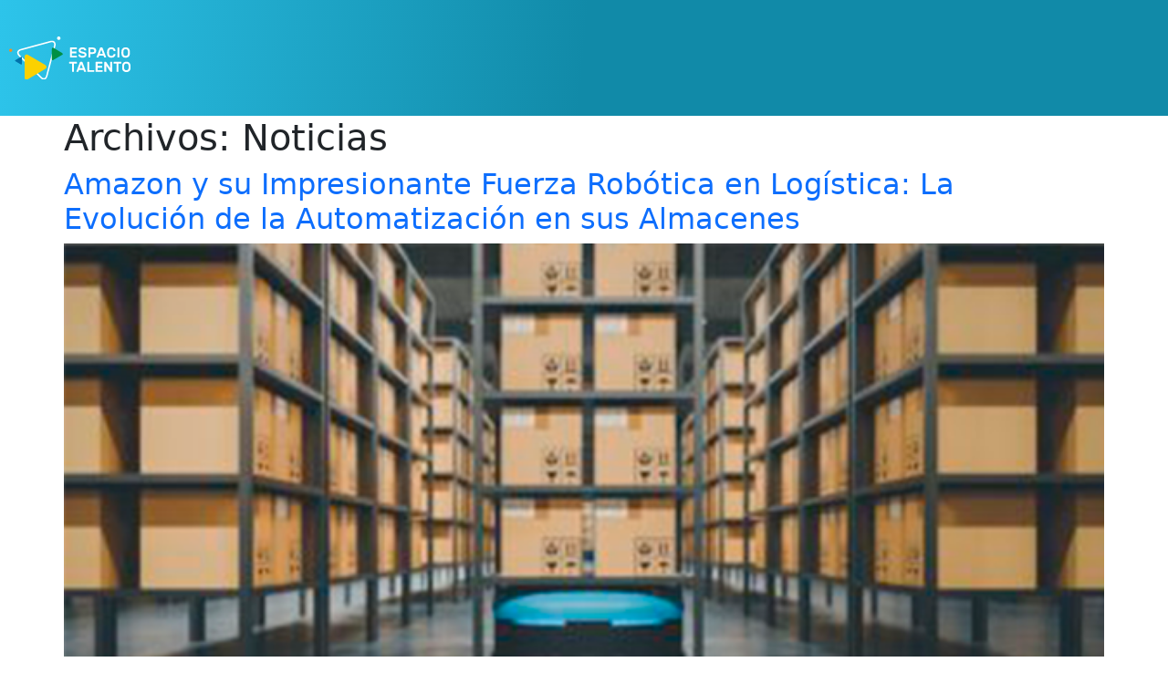

--- FILE ---
content_type: text/css
request_url: https://espacio-talento.com/wp-content/uploads/elementor/css/post-5.css?ver=1767834150
body_size: 466
content:
.elementor-kit-5{--e-global-color-primary:#6EC1E4;--e-global-color-secondary:#54595F;--e-global-color-text:#7A7A7A;--e-global-color-accent:#61CE70;--e-global-color-8ab4a39:#118AA8;--e-global-color-5bc5bd6:#FBD100;--e-global-color-ab34707:#D2145A;--e-global-typography-primary-font-family:"Roboto";--e-global-typography-primary-font-weight:600;--e-global-typography-secondary-font-family:"Roboto Slab";--e-global-typography-secondary-font-weight:400;--e-global-typography-text-font-family:"Roboto";--e-global-typography-text-font-weight:400;--e-global-typography-accent-font-family:"Roboto";--e-global-typography-accent-font-weight:500;}.elementor-kit-5 e-page-transition{background-color:#FFBC7D;}.elementor-section.elementor-section-boxed > .elementor-container{max-width:1140px;}.e-con{--container-max-width:1140px;}.elementor-widget:not(:last-child){margin-block-end:20px;}.elementor-element{--widgets-spacing:20px 20px;--widgets-spacing-row:20px;--widgets-spacing-column:20px;}{}h1.entry-title{display:var(--page-title-display);}.site-header .site-branding{flex-direction:column;align-items:stretch;}.site-header{padding-inline-end:0px;padding-inline-start:0px;}.site-footer .site-branding{flex-direction:column;align-items:stretch;}@media(max-width:1024px){.elementor-section.elementor-section-boxed > .elementor-container{max-width:1024px;}.e-con{--container-max-width:1024px;}}@media(max-width:767px){.elementor-section.elementor-section-boxed > .elementor-container{max-width:767px;}.e-con{--container-max-width:767px;}}/* Start custom CSS */.enlacefooter a {
    color: white !important;
    text-decoration: none !important;
}

.enlacefooter a:hover{
    color: #2DC4EA !important;
    text-decoration: none !important;
}

.enlacelegal a {
    color: #2DC4EA !important;
    text-decoration: none !important;
}

.enlacelegal a:hover{
    color: #118AA8 !important;
    text-decoration: none !important;
}

.enlaceprivacidad a,
.enlacecookies a{
    color: #2DC4EA !important;
    text-decoration: none !important;
}

.enlaceprivacidad a:hover,
.enlacecookies a:hover{
    color: #118AA8 !important;
    text-decoration: none !important;
}/* End custom CSS */

--- FILE ---
content_type: text/css
request_url: https://espacio-talento.com/wp-content/uploads/elementor/css/post-84.css?ver=1767834150
body_size: 481
content:
.elementor-84 .elementor-element.elementor-element-85e3ab1:not(.elementor-motion-effects-element-type-background), .elementor-84 .elementor-element.elementor-element-85e3ab1 > .elementor-motion-effects-container > .elementor-motion-effects-layer{background-color:transparent;background-image:linear-gradient(275deg, #118AA8 50%, #2DC4EA 100%);}.elementor-84 .elementor-element.elementor-element-85e3ab1{transition:background 0.3s, border 0.3s, border-radius 0.3s, box-shadow 0.3s;padding:30px 0px 30px 0px;}.elementor-84 .elementor-element.elementor-element-85e3ab1 > .elementor-background-overlay{transition:background 0.3s, border-radius 0.3s, opacity 0.3s;}.elementor-widget-image .widget-image-caption{color:var( --e-global-color-text );font-family:var( --e-global-typography-text-font-family ), Sans-serif;font-weight:var( --e-global-typography-text-font-weight );}.elementor-84 .elementor-element.elementor-element-a438e0a{width:var( --container-widget-width, 39% );max-width:39%;--container-widget-width:39%;--container-widget-flex-grow:0;}.elementor-84 .elementor-element.elementor-element-a438e0a img{width:100%;max-width:100%;}.elementor-bc-flex-widget .elementor-84 .elementor-element.elementor-element-b9d931d.elementor-column .elementor-widget-wrap{align-items:center;}.elementor-84 .elementor-element.elementor-element-b9d931d.elementor-column.elementor-element[data-element_type="column"] > .elementor-widget-wrap.elementor-element-populated{align-content:center;align-items:center;}.elementor-84 .elementor-element.elementor-element-b9d931d.elementor-column > .elementor-widget-wrap{justify-content:center;}.elementor-theme-builder-content-area{height:400px;}.elementor-location-header:before, .elementor-location-footer:before{content:"";display:table;clear:both;}@media(max-width:1024px){.elementor-84 .elementor-element.elementor-element-a438e0a{--container-widget-width:207px;--container-widget-flex-grow:0;width:var( --container-widget-width, 207px );max-width:207px;}}@media(min-width:768px){.elementor-84 .elementor-element.elementor-element-0f41da5{width:28.193%;}.elementor-84 .elementor-element.elementor-element-b9d931d{width:71.807%;}}@media(max-width:767px){.elementor-84 .elementor-element.elementor-element-0f41da5.elementor-column > .elementor-widget-wrap{justify-content:center;}}

--- FILE ---
content_type: text/css
request_url: https://espacio-talento.com/wp-content/uploads/elementor/css/post-156.css?ver=1767834150
body_size: 620
content:
.elementor-156 .elementor-element.elementor-element-3808b15:not(.elementor-motion-effects-element-type-background), .elementor-156 .elementor-element.elementor-element-3808b15 > .elementor-motion-effects-container > .elementor-motion-effects-layer{background-color:#118AA8;}.elementor-156 .elementor-element.elementor-element-3808b15{transition:background 0.3s, border 0.3s, border-radius 0.3s, box-shadow 0.3s;padding:32px 0px 24px 0px;}.elementor-156 .elementor-element.elementor-element-3808b15 > .elementor-background-overlay{transition:background 0.3s, border-radius 0.3s, opacity 0.3s;}.elementor-bc-flex-widget .elementor-156 .elementor-element.elementor-element-e22f65d.elementor-column .elementor-widget-wrap{align-items:center;}.elementor-156 .elementor-element.elementor-element-e22f65d.elementor-column.elementor-element[data-element_type="column"] > .elementor-widget-wrap.elementor-element-populated{align-content:center;align-items:center;}.elementor-156 .elementor-element.elementor-element-e22f65d.elementor-column > .elementor-widget-wrap{justify-content:flex-start;}.elementor-widget-image .widget-image-caption{color:var( --e-global-color-text );font-family:var( --e-global-typography-text-font-family ), Sans-serif;font-weight:var( --e-global-typography-text-font-weight );}.elementor-156 .elementor-element.elementor-element-4177388{width:var( --container-widget-width, 47% );max-width:47%;--container-widget-width:47%;--container-widget-flex-grow:0;}.elementor-156 .elementor-element.elementor-element-4177388 img{width:100%;}.elementor-widget-text-editor{font-family:var( --e-global-typography-text-font-family ), Sans-serif;font-weight:var( --e-global-typography-text-font-weight );color:var( --e-global-color-text );}.elementor-widget-text-editor.elementor-drop-cap-view-stacked .elementor-drop-cap{background-color:var( --e-global-color-primary );}.elementor-widget-text-editor.elementor-drop-cap-view-framed .elementor-drop-cap, .elementor-widget-text-editor.elementor-drop-cap-view-default .elementor-drop-cap{color:var( --e-global-color-primary );border-color:var( --e-global-color-primary );}.elementor-156 .elementor-element.elementor-element-9e74a78 > .elementor-widget-container{margin:0px 0px 0px 0px;padding:0px 0px 0px 0px;}.elementor-156 .elementor-element.elementor-element-9e74a78{text-align:left;font-family:"Open Sans", Sans-serif;font-size:17px;font-weight:600;color:#FFFFFF;}.elementor-bc-flex-widget .elementor-156 .elementor-element.elementor-element-ab410cb.elementor-column .elementor-widget-wrap{align-items:flex-end;}.elementor-156 .elementor-element.elementor-element-ab410cb.elementor-column.elementor-element[data-element_type="column"] > .elementor-widget-wrap.elementor-element-populated{align-content:flex-end;align-items:flex-end;}.elementor-156 .elementor-element.elementor-element-7d01716{text-align:center;color:#FFFFFF;}.elementor-theme-builder-content-area{height:400px;}.elementor-location-header:before, .elementor-location-footer:before{content:"";display:table;clear:both;}@media(max-width:1024px){.elementor-156 .elementor-element.elementor-element-4177388{--container-widget-width:114px;--container-widget-flex-grow:0;width:var( --container-widget-width, 114px );max-width:114px;}}@media(max-width:767px){.elementor-bc-flex-widget .elementor-156 .elementor-element.elementor-element-e22f65d.elementor-column .elementor-widget-wrap{align-items:center;}.elementor-156 .elementor-element.elementor-element-e22f65d.elementor-column.elementor-element[data-element_type="column"] > .elementor-widget-wrap.elementor-element-populated{align-content:center;align-items:center;}.elementor-156 .elementor-element.elementor-element-e22f65d.elementor-column > .elementor-widget-wrap{justify-content:center;}.elementor-bc-flex-widget .elementor-156 .elementor-element.elementor-element-4d2dfef.elementor-column .elementor-widget-wrap{align-items:center;}.elementor-156 .elementor-element.elementor-element-4d2dfef.elementor-column.elementor-element[data-element_type="column"] > .elementor-widget-wrap.elementor-element-populated{align-content:center;align-items:center;}.elementor-156 .elementor-element.elementor-element-4d2dfef.elementor-column > .elementor-widget-wrap{justify-content:center;}.elementor-156 .elementor-element.elementor-element-9e74a78{text-align:center;}}

--- FILE ---
content_type: image/svg+xml
request_url: https://espacio-talento.com/wp-content/uploads/2023/06/logo-espacio-talento.svg
body_size: 11386
content:
<?xml version="1.0" encoding="UTF-8"?>
<svg xmlns="http://www.w3.org/2000/svg" id="Capa_2" viewBox="0 0 1214.59 426.13">
  <defs>
    <style>.cls-1{fill:#fff;}.cls-2{fill:#fbd100;}.cls-3{fill:#f29020;}.cls-4{fill:#0072ab;}.cls-5{fill:#009045;}</style>
  </defs>
  <g id="Capa_2-2">
    <g>
      <g>
        <path class="cls-1" d="M674.42,190.17c1.04,0,1.94,.38,2.69,1.13,.76,.75,1.14,1.65,1.14,2.69v10.05c0,1.04-.38,1.94-1.14,2.69-.75,.76-1.65,1.13-2.69,1.13h-62.12c-1.04,0-1.94-.37-2.69-1.13-.76-.75-1.14-1.65-1.14-2.69V112.62c0-1.04,.38-1.93,1.14-2.69,.75-.75,1.65-1.13,2.69-1.13h60.99c1.03,0,1.93,.37,2.69,1.13s1.13,1.65,1.13,2.69v10.05c0,1.04-.37,1.93-1.13,2.69s-1.66,1.13-2.69,1.13h-45.71v22.5h42.6c1.04,0,1.94,.37,2.69,1.13,.76,.75,1.14,1.65,1.14,2.69v10.05c0,1.04-.38,1.93-1.14,2.69-.75,.75-1.65,1.13-2.69,1.13h-42.6v23.49h46.84Z"></path>
        <path class="cls-1" d="M732.59,107.38c6.32,0,11.89,.85,16.7,2.55,4.81,1.7,8.82,3.82,12.03,6.37,3.2,2.55,5.64,5.36,7.28,8.42,1.66,3.07,2.57,5.97,2.77,8.71,.09,1.13-.26,2.05-1.06,2.76-.81,.71-1.72,1.06-2.77,1.06h-9.9c-1.61,0-2.8-.3-3.6-.92-.81-.61-1.54-1.44-2.2-2.47-1.41-2.36-3.55-4.41-6.44-6.15-2.87-1.75-7.15-2.62-12.81-2.62-2.45,0-4.79,.26-7,.78-2.22,.52-4.16,1.27-5.8,2.26-1.66,.99-2.95,2.19-3.9,3.61s-1.41,3.02-1.41,4.81c0,2.17,.45,3.94,1.34,5.31s2.41,2.55,4.53,3.54c2.12,.99,4.93,1.91,8.42,2.76,3.49,.85,7.83,1.84,13.02,2.98,5.66,1.23,10.54,2.66,14.65,4.31,4.1,1.65,7.45,3.63,10.04,5.95,2.6,2.31,4.53,4.98,5.8,8,1.28,3.02,1.91,6.46,1.91,10.33,0,4.25-.94,8.19-2.82,11.82-1.89,3.63-4.58,6.75-8.07,9.34-3.49,2.6-7.78,4.65-12.87,6.16-5.09,1.5-10.8,2.26-17.12,2.26-5.29,0-10.33-.64-15.14-1.91-4.81-1.27-9.09-3.11-12.81-5.52-3.73-2.41-6.73-5.31-8.99-8.71-2.27-3.39-3.54-7.17-3.82-11.32-.1-1.13,.25-2.05,1.06-2.76,.8-.71,1.71-1.06,2.76-1.06h9.9c1.61,0,2.83,.28,3.68,.85s1.56,1.42,2.12,2.55c.66,1.23,1.46,2.45,2.41,3.68s2.22,2.31,3.82,3.25c1.61,.94,3.61,1.72,6.02,2.34,2.41,.61,5.4,.92,8.99,.92,2.82,0,5.56-.21,8.21-.64,2.64-.42,4.95-1.13,6.93-2.12,1.98-.99,3.58-2.22,4.81-3.68,1.22-1.46,1.84-3.28,1.84-5.45s-.66-3.77-1.99-5.09c-1.32-1.32-3.32-2.45-6.01-3.39-2.7-.94-6.02-1.84-9.98-2.69-3.96-.85-8.54-1.93-13.72-3.25-4.72-1.13-8.85-2.48-12.39-4.03-3.54-1.56-6.47-3.47-8.77-5.73-2.31-2.26-4.03-4.93-5.16-8-1.14-3.06-1.7-6.72-1.7-10.97s.94-8.16,2.83-11.74c1.89-3.58,4.48-6.65,7.78-9.2,3.3-2.55,7.25-4.55,11.82-6.02,4.57-1.46,9.5-2.19,14.78-2.19Z"></path>
        <path class="cls-1" d="M834.9,108.8c11.41,0,20.29,2.69,26.61,8.06,6.32,5.38,9.49,13.26,9.49,23.64s-3.17,18.3-9.49,23.77c-6.32,5.47-15.19,8.21-26.61,8.21h-22.64v31.56c0,1.04-.38,1.94-1.13,2.69s-1.66,1.13-2.69,1.13h-11.46c-1.04,0-1.94-.37-2.69-1.13-.76-.75-1.14-1.65-1.14-2.69V112.62c0-1.04,.38-1.93,1.14-2.69,.75-.75,1.65-1.13,2.69-1.13h37.92Zm-22.64,45.99h21.94c5.38,0,9.67-1.06,12.87-3.18s4.81-5.82,4.81-11.11-1.61-8.94-4.81-10.97c-3.2-2.03-7.5-3.04-12.87-3.04h-21.94v28.3Z"></path>
        <path class="cls-1" d="M929.85,108.8c1.51,0,2.65,.4,3.4,1.2,.76,.8,1.41,2.01,1.99,3.61l34.67,89.44c.09,.28,.14,.61,.14,.99,0,1.04-.37,1.94-1.13,2.69-.76,.76-1.65,1.13-2.69,1.13h-10.19c-1.89,0-3.21-.4-3.96-1.2-.76-.8-1.28-1.58-1.56-2.34l-6.09-15.71h-44.72l-6.09,15.71c-.28,.76-.8,1.54-1.56,2.34-.75,.8-2.07,1.2-3.95,1.2h-10.2c-1.03,0-1.93-.37-2.69-1.13s-1.13-1.65-1.13-2.69c0-.37,.05-.71,.14-.99l34.68-89.44c.56-1.6,1.22-2.8,1.98-3.61s1.89-1.2,3.4-1.2h15.56Zm7.79,62.12l-15.57-40.33-15.56,40.33h31.13Z"></path>
        <path class="cls-1" d="M1044.63,176.44c.19-1.23,.68-2.15,1.49-2.76,.8-.61,1.68-.92,2.62-.92h11.46c1.03,0,1.96,.36,2.76,1.06,.8,.71,1.15,1.63,1.06,2.76-.28,3.87-1.26,7.74-2.9,11.6-1.66,3.87-4.18,7.36-7.57,10.47-3.4,3.11-7.69,5.66-12.88,7.64-5.19,1.98-11.46,2.98-18.82,2.98-6.51,0-12.26-.97-17.26-2.9-5.01-1.93-9.25-4.62-12.74-8.07-3.5-3.44-6.2-7.57-8.14-12.38-1.93-4.81-3.09-10.05-3.47-15.71-.19-3.58-.28-7.55-.28-11.89s.1-8.3,.28-11.89c.38-5.66,1.54-10.89,3.47-15.71,1.94-4.81,4.65-8.94,8.14-12.38,3.49-3.44,7.73-6.13,12.74-8.06,5-1.93,10.75-2.9,17.26-2.9,7.36,0,13.63,.99,18.82,2.97s9.49,4.53,12.88,7.64c3.39,3.11,5.91,6.63,7.57,10.54,1.65,3.91,2.62,7.76,2.9,11.54,.09,1.13-.26,2.05-1.06,2.76-.8,.71-1.72,1.06-2.76,1.06h-11.46c-.94,0-1.84-.3-2.7-.92-.85-.61-1.36-1.53-1.55-2.76-.28-1.89-.94-3.72-1.99-5.52-1.04-1.79-2.45-3.39-4.25-4.81-1.79-1.42-4.05-2.57-6.79-3.47s-5.95-1.34-9.63-1.34-6.89,.56-9.62,1.7c-2.74,1.13-5.03,2.64-6.86,4.53-1.84,1.89-3.26,4.15-4.25,6.79-.99,2.64-1.59,5.42-1.77,8.35-.19,3.59-.28,7.55-.28,11.89s.09,8.3,.28,11.89c.19,3.02,.78,5.83,1.77,8.42,.98,2.6,2.41,4.84,4.25,6.72,1.83,1.89,4.12,3.39,6.86,4.53,2.74,1.13,5.95,1.7,9.62,1.7s6.89-.45,9.63-1.34c2.74-.9,5.03-2.05,6.86-3.47,1.84-1.42,3.28-3.02,4.32-4.82,1.03-1.79,1.69-3.63,1.98-5.52Z"></path>
        <path class="cls-1" d="M1087.23,207.86c-1.04,0-1.94-.37-2.69-1.13-.76-.75-1.14-1.65-1.14-2.69V112.62c0-1.04,.38-1.93,1.14-2.69,.75-.75,1.65-1.13,2.69-1.13h11.46c1.03,0,1.93,.37,2.69,1.13,.75,.75,1.13,1.65,1.13,2.69v91.42c0,1.04-.38,1.94-1.13,2.69-.76,.76-1.66,1.13-2.69,1.13h-11.46Z"></path>
        <path class="cls-1" d="M1124.02,145.73c.28-5.28,1.3-10.26,3.04-14.93s4.31-8.73,7.71-12.17c3.4-3.45,7.64-6.18,12.74-8.21,5.09-2.03,11.13-3.04,18.11-3.04s12.87,.99,17.98,2.97c5.09,1.98,9.34,4.72,12.73,8.21,3.4,3.49,6,7.55,7.79,12.17,1.79,4.63,2.82,9.63,3.11,15,.1,1.79,.17,3.77,.21,5.95,.05,2.17,.07,4.41,.07,6.72s-.02,4.55-.07,6.72c-.05,2.17-.12,4.15-.21,5.95-.28,5.28-1.3,10.26-3.04,14.93-1.74,4.67-4.31,8.73-7.71,12.17-3.4,3.45-7.66,6.15-12.81,8.14-5.14,1.98-11.16,2.98-18.05,2.98s-13.02-.99-18.11-2.98-9.34-4.69-12.74-8.14c-3.4-3.44-5.97-7.5-7.71-12.17s-2.76-9.65-3.04-14.93c-.1-1.79-.17-3.77-.21-5.95s-.07-4.41-.07-6.72,.02-4.55,.07-6.72,.12-4.15,.21-5.95Zm64.11,.71c-.38-6.79-2.57-12.05-6.58-15.78-4.01-3.72-9.32-5.59-15.92-5.59s-11.91,1.86-15.92,5.59c-4.01,3.73-6.2,8.98-6.58,15.78-.19,3.59-.28,7.57-.28,11.96s.1,8.38,.28,11.96c.38,6.79,2.57,12.03,6.58,15.71,4.01,3.68,9.32,5.52,15.92,5.52s11.91-1.84,15.92-5.52c4.01-3.68,6.2-8.92,6.58-15.71,.19-3.58,.28-7.57,.28-11.96s-.1-8.37-.28-11.96Z"></path>
        <path class="cls-1" d="M674.42,250.31c1.04,0,1.94,.37,2.69,1.13,.76,.75,1.14,1.65,1.14,2.69v10.05c0,1.04-.38,1.93-1.14,2.69-.75,.75-1.65,1.13-2.69,1.13h-25.47v77.55c0,1.04-.38,1.94-1.14,2.69-.75,.76-1.65,1.13-2.69,1.13h-11.46c-1.04,0-1.94-.37-2.69-1.13-.76-.75-1.13-1.65-1.13-2.69v-77.55h-25.48c-1.04,0-1.94-.38-2.69-1.13-.76-.75-1.13-1.65-1.13-2.69v-10.05c0-1.04,.37-1.93,1.13-2.69,.75-.75,1.65-1.13,2.69-1.13h70.05Z"></path>
        <path class="cls-1" d="M728.9,250.31c1.51,0,2.65,.4,3.4,1.2,.76,.8,1.41,2.01,1.99,3.61l34.67,89.44c.09,.28,.14,.61,.14,.99,0,1.04-.37,1.94-1.13,2.69-.76,.76-1.65,1.13-2.69,1.13h-10.19c-1.89,0-3.21-.4-3.96-1.2-.76-.8-1.28-1.58-1.56-2.34l-6.09-15.71h-44.72l-6.09,15.71c-.28,.76-.8,1.54-1.56,2.34-.75,.8-2.07,1.2-3.95,1.2h-10.2c-1.03,0-1.93-.37-2.69-1.13-.75-.75-1.13-1.65-1.13-2.69,0-.37,.05-.71,.14-.99l34.68-89.44c.56-1.6,1.22-2.8,1.98-3.61s1.89-1.2,3.4-1.2h15.56Zm7.79,62.12l-15.57-40.33-15.56,40.33h31.13Z"></path>
        <path class="cls-1" d="M847.79,331.68c1.03,0,1.93,.38,2.69,1.13,.75,.75,1.13,1.65,1.13,2.69v10.05c0,1.04-.38,1.94-1.13,2.69s-1.66,1.13-2.69,1.13h-61.99c-1.04,0-1.94-.37-2.69-1.13-.76-.75-1.14-1.65-1.14-2.69v-91.42c0-1.04,.38-1.93,1.14-2.69,.75-.75,1.65-1.13,2.69-1.13h11.46c1.03,0,1.93,.37,2.69,1.13,.75,.75,1.13,1.65,1.13,2.69v77.55h46.71Z"></path>
        <path class="cls-1" d="M931.13,331.68c1.04,0,1.94,.38,2.69,1.13,.76,.75,1.14,1.65,1.14,2.69v10.05c0,1.04-.38,1.94-1.14,2.69-.75,.76-1.65,1.13-2.69,1.13h-62.12c-1.04,0-1.94-.37-2.69-1.13-.76-.75-1.14-1.65-1.14-2.69v-91.42c0-1.04,.38-1.93,1.14-2.69,.75-.75,1.65-1.13,2.69-1.13h60.99c1.03,0,1.93,.37,2.69,1.13s1.13,1.65,1.13,2.69v10.05c0,1.04-.37,1.93-1.13,2.69s-1.66,1.13-2.69,1.13h-45.71v22.5h42.6c1.04,0,1.94,.37,2.69,1.13,.76,.75,1.14,1.65,1.14,2.69v10.05c0,1.04-.38,1.93-1.14,2.69-.75,.75-1.65,1.13-2.69,1.13h-42.6v23.49h46.84Z"></path>
        <path class="cls-1" d="M1016.75,349.37c-1.61,0-2.83-.42-3.68-1.28-.85-.85-1.46-1.5-1.84-1.98l-39.63-58.87v58.3c0,1.04-.38,1.94-1.13,2.69-.76,.76-1.66,1.13-2.69,1.13h-11.46c-1.04,0-1.94-.37-2.69-1.13-.76-.75-1.14-1.65-1.14-2.69v-91.42c0-1.04,.38-1.93,1.14-2.69,.75-.75,1.65-1.13,2.69-1.13h9.9c1.61,0,2.83,.42,3.68,1.27,.85,.85,1.46,1.51,1.84,1.98l39.63,58.87v-58.3c0-1.04,.37-1.93,1.13-2.69,.75-.75,1.65-1.13,2.69-1.13h11.46c1.04,0,1.94,.37,2.69,1.13,.76,.75,1.13,1.65,1.13,2.69v91.42c0,1.04-.37,1.94-1.13,2.69-.75,.76-1.65,1.13-2.69,1.13h-9.9Z"></path>
        <path class="cls-1" d="M1118.5,250.31c1.04,0,1.94,.37,2.69,1.13,.76,.75,1.14,1.65,1.14,2.69v10.05c0,1.04-.38,1.93-1.14,2.69-.75,.75-1.65,1.13-2.69,1.13h-25.47v77.55c0,1.04-.38,1.94-1.14,2.69-.75,.76-1.65,1.13-2.69,1.13h-11.46c-1.04,0-1.94-.37-2.69-1.13-.76-.75-1.13-1.65-1.13-2.69v-77.55h-25.48c-1.04,0-1.94-.38-2.69-1.13-.76-.75-1.13-1.65-1.13-2.69v-10.05c0-1.04,.37-1.93,1.13-2.69,.75-.75,1.65-1.13,2.69-1.13h70.05Z"></path>
        <path class="cls-1" d="M1131.1,287.25c.28-5.28,1.3-10.26,3.04-14.93,1.74-4.67,4.31-8.73,7.71-12.17,3.4-3.45,7.64-6.18,12.74-8.21s11.13-3.04,18.11-3.04,12.87,.99,17.98,2.97c5.09,1.98,9.34,4.72,12.73,8.21,3.4,3.49,6,7.55,7.79,12.17,1.79,4.63,2.82,9.63,3.11,15,.1,1.79,.17,3.77,.21,5.95,.05,2.17,.07,4.41,.07,6.72s-.02,4.55-.07,6.72c-.05,2.17-.12,4.15-.21,5.95-.28,5.28-1.3,10.26-3.04,14.93-1.74,4.67-4.31,8.73-7.71,12.17-3.4,3.45-7.66,6.15-12.81,8.14-5.14,1.98-11.16,2.98-18.05,2.98s-13.02-.99-18.11-2.98c-5.09-1.98-9.34-4.69-12.74-8.14-3.4-3.44-5.97-7.5-7.71-12.17-1.74-4.67-2.76-9.65-3.04-14.93-.1-1.79-.17-3.77-.21-5.95s-.07-4.41-.07-6.72,.02-4.55,.07-6.72,.12-4.15,.21-5.95Zm64.11,.71c-.38-6.79-2.57-12.05-6.58-15.78-4.01-3.72-9.32-5.59-15.92-5.59s-11.91,1.86-15.92,5.59c-4.01,3.73-6.2,8.98-6.58,15.78-.19,3.59-.28,7.57-.28,11.96s.1,8.38,.28,11.96c.38,6.79,2.57,12.03,6.58,15.71,4.01,3.68,9.32,5.52,15.92,5.52s11.91-1.84,15.92-5.52c4.01-3.68,6.2-8.92,6.58-15.71,.19-3.58,.28-7.57,.28-11.96s-.1-8.37-.28-11.96Z"></path>
      </g>
      <path class="cls-3" d="M31.4,136.35c0,8.67-7.03,15.71-15.71,15.71s-15.7-7.03-15.7-15.71,7.02-15.7,15.7-15.7,15.71,7.03,15.71,15.7Z"></path>
      <path class="cls-1" d="M513.77,17.16c0,9.48-7.68,17.16-17.16,17.16s-17.16-7.68-17.16-17.16S487.14,0,496.62,0s17.16,7.68,17.16,17.16Z"></path>
      <path class="cls-1" d="M346.8,426.13c-11.07,0-22.35-5.42-32.61-15.68L96.36,192.61c-13-13-18.19-27.54-14.6-40.93,3.59-13.39,15.35-23.39,33.11-28.15L412.44,43.79c19.34-5.18,36.31-1.01,45.49,10.95,7.5,9.78,9.31,23.85,5.08,39.63l-79.73,297.57c-5.74,21.41-19.38,34.2-36.48,34.2ZM428.46,55.94c-3.8,0-7.93,.59-12.3,1.76L118.6,137.43c-12.59,3.37-20.73,9.75-22.93,17.97-2.2,8.22,1.66,17.81,10.87,27.03l217.83,217.84c7.4,7.4,15.36,11.47,22.43,11.47,10.34,0,18.56-8.57,22.57-23.53L449.11,90.64c3.04-11.35,2.12-20.99-2.6-27.13-3.8-4.95-10.04-7.57-18.05-7.57Z"></path>
      <path class="cls-5" d="M427.74,121.8c.1-10.47,7.56-14.68,16.58-9.37l85.55,50.45c9.02,5.32,8.94,13.89-.18,19.04l-86.47,49.18c-9.12,5.15-16.52,3.3-16.43-7.17l.94-102.13Z"></path>
      <path class="cls-4" d="M127.6,269.64c.01,6.54-4.62,9.22-10.28,5.96l-53.73-30.91c-5.67-3.26-5.67-8.6-.02-11.88l53.63-31.27c5.65-3.28,10.29-2.17,10.3,4.36l.1,63.74Z"></path>
      <path class="cls-2" d="M172.01,425.69c-5.4,0-9.88-1.97-12.96-5.71-3.15-3.82-4.75-9.31-4.76-16.32l-.31-200.11c-.01-8.68,2.41-15.7,7-20.3,3.58-3.59,8.31-5.48,13.67-5.48,4.97,0,10.24,1.59,15.69,4.72l168.67,97.03c9.48,5.45,14.71,12.91,14.72,20.99,.01,8.08-5.19,15.55-14.65,21.03l-168.36,98.18c-6.75,3.91-13.22,5.98-18.71,5.98Z"></path>
    </g>
  </g>
</svg>
